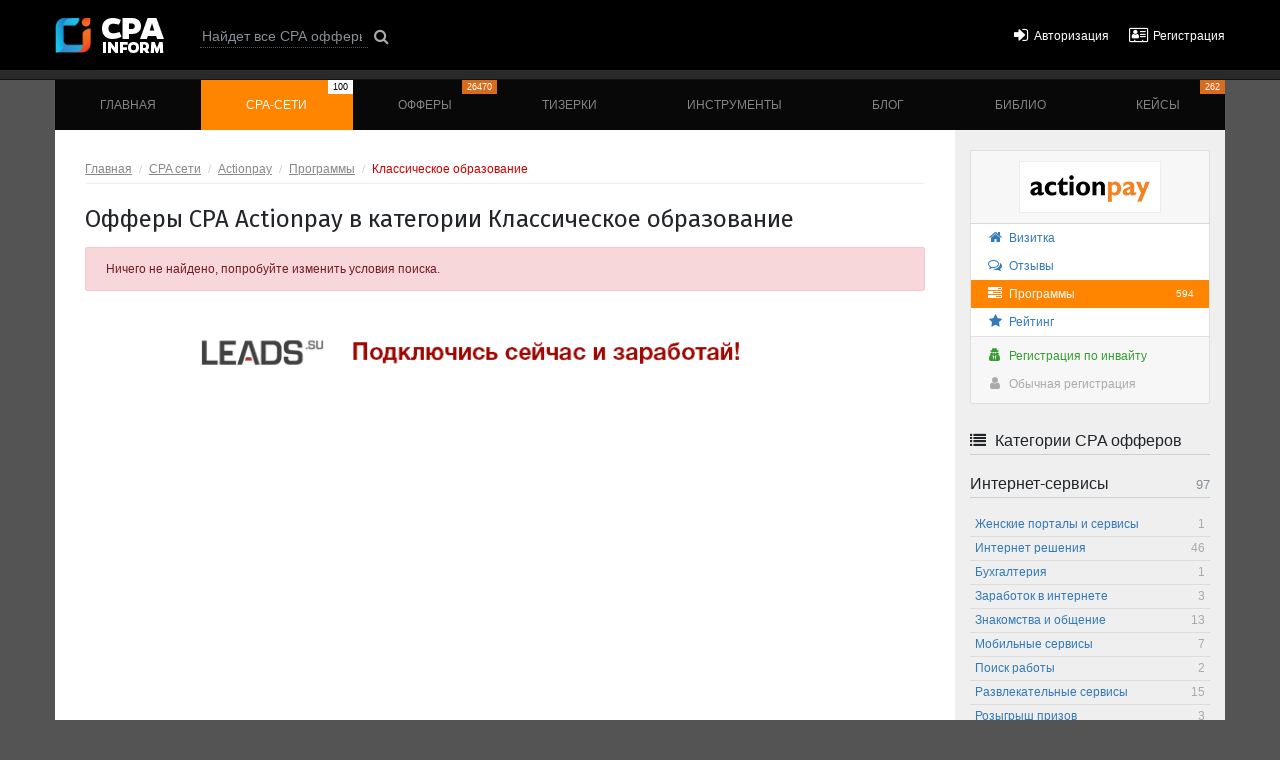

--- FILE ---
content_type: text/html; charset=UTF-8
request_url: https://cpainform.ru/networks/actionpay/programs/edu_classic/
body_size: 7540
content:

    <!DOCTYPE html>
    <html lang="ru">
    <head>
        <title>CPA офферы Actionpay в категории Классическое образование</title>
        <meta charset="UTF-8">
        <meta http-equiv="X-UA-Compatible" content="IE=edge">
        <meta name="viewport" content="width=device-width, initial-scale=1, shrink-to-fit=no">
        <meta name="google-site-verification" content="2s6iInIysZe5-KE1qSI-KPtxTYvdFAuucF8-33GTuj4"/>
        <link rel="icon" type="image/png" href="/favicon-32x32.png" sizes="32x32"/>
        <link rel="icon" type="image/png" href="/favicon-16x16.png" sizes="16x16"/>
        <meta name="csrf-param" content="_csrf-frontend">
<meta name="csrf-token" content="IaixfrBb6WURNk-96dtMOhR_rhZ4Xd4SA0N5gj1dX65Dn4UTySKZNigAH9_flT58SxfDTBlvs2VwBDPAcywX7A==">
        <meta name="description" content="Офферы партнерской сети Actionpay в категории Классическое образование">
<link href="/assets/css-compress/67d9b0e2fc63a6fe52c9a9f9bfe00b14.css?v=1659616934" rel="stylesheet">
    </head>
    <body >
    
    <header class="menu-top">
        <div class="container">
            <nav class="navbar navbar-dark sticky-top navbar-expand-md top-nav">
                <a id="logo" href="/" title="Cpa Inform">
                    <img src="/theme/img/cpainform_logo.png" alt="Cpa Inform"/>
                </a>
                <button class="navbar-toggler" type="button" data-toggle="collapse" data-target="#top-menu-collapse"
                        aria-controls="menu-collapse" aria-expanded="false" aria-label="Toggle navigation">
                    <span class="navbar-toggler-icon"></span>
                </button>
                <div class="main-menu collapse navbar-collapse" id="top-menu-collapse">

                    <div class="top-line">
                        <form id="top-search" action="/programs/" method="GET">
                        <input class="form-control form-control-sm" type="search" name="name"
                               placeholder="Найдет все CPA офферы" aria-label="Search"/>
                        <button type="submit"><i class="fa fa-search" aria-hidden="true"></i></button>
                        </form>
                        <ul id="cabinet_menu">
                                                            <li><a href="/login/"><i class="fa fa-sign-in"
                                                         aria-hidden="true"></i><span>Авторизация</span></a></li>
                                <li><a href="/signup/"><i class="fa fa-address-card-o" aria-hidden="true"></i><span>Регистрация</span></a>
                                </li>
                                                        </ul>
                    </div>
                    <div class="top-menu">
                        
<style>
    .nav-link-epn {
        border-top: #ffa722 2px solid !important;
        background-color: #b80a9f;
        position: relative !important;
        padding-bottom: 14px !important;
        background-clip: padding-box !important;
        background-position: center !important;
        background-repeat: no-repeat !important;
        background-size: 70%  !important;
        background-image: url('https://cpainform.ru/uploads/images/data/epn-button.png') !important;
    }

    .nav-link-epn:hover {
        border-top-color: #e5951c !important;
        background-color: #ab0994 !important;
    }
</style>


<ul class="navbar-nav nav-fill w-100 p-0">
    
        
            <li class="nav-item"><a href="/"
                                    class="nav-link ">Главная</a></li>

        
    
        
            <li class="nav-item"><a href="/networks/"
                                    class="nav-link active">CPA-сети<!--noindex--><span>100</span><!--/noindex--></a></li>

        
    
        
            <li class="nav-item"><a href="/programs/"
                                    class="nav-link ">Офферы<!--noindex--><span>26470</span><!--/noindex--></a></li>

        
    
        
            <li class="nav-item"><a href="/sources/"
                                    class="nav-link ">Тизерки</a></li>

        
    
        
            <li class="nav-item"><a href="/tools/"
                                    class="nav-link ">Инструменты</a></li>

        
    
        
            <li class="nav-item"><a href="/blog/"
                                    class="nav-link ">Блог</a></li>

        
    
        
            <li class="nav-item"><a href="/library/"
                                    class="nav-link ">Библио</a></li>

        
    
        
            <li class="nav-item"><a href="/cases/"
                                    class="nav-link ">Кейсы<!--noindex--><span>262</span><!--/noindex--></a></li>

        
    </ul>
                    </div>
                </div>
            </nav>
        </div>
    </header>

    
    
    
            <div id="promo_top">
                <div class="container">
                    <div class="row">
                        <div class="col-sm-12 text-center">
                            <div class="promo_top_item">
                                <div class="banner" ></div>                            </div>
                        </div>
                    </div>
                </div>
            </div>


    
    <div id="menu-wrap">
        <div class="container">
            <nav class="main-menu navbar navbar-dark navbar-expand-md p-0">
                <div class="collapse navbar-collapse" id="menu-collapse">
                    
<style>
    .nav-link-epn {
        border-top: #ffa722 2px solid !important;
        background-color: #b80a9f;
        position: relative !important;
        padding-bottom: 14px !important;
        background-clip: padding-box !important;
        background-position: center !important;
        background-repeat: no-repeat !important;
        background-size: 70%  !important;
        background-image: url('https://cpainform.ru/uploads/images/data/epn-button.png') !important;
    }

    .nav-link-epn:hover {
        border-top-color: #e5951c !important;
        background-color: #ab0994 !important;
    }
</style>


<ul class="navbar-nav nav-fill w-100 p-0">
    
        
            <li class="nav-item"><a href="/"
                                    class="nav-link ">Главная</a></li>

        
    
        
            <li class="nav-item"><a href="/networks/"
                                    class="nav-link active">CPA-сети<!--noindex--><span>100</span><!--/noindex--></a></li>

        
    
        
            <li class="nav-item"><a href="/programs/"
                                    class="nav-link ">Офферы<!--noindex--><span>26470</span><!--/noindex--></a></li>

        
    
        
            <li class="nav-item"><a href="/sources/"
                                    class="nav-link ">Тизерки</a></li>

        
    
        
            <li class="nav-item"><a href="/tools/"
                                    class="nav-link ">Инструменты</a></li>

        
    
        
            <li class="nav-item"><a href="/blog/"
                                    class="nav-link ">Блог</a></li>

        
    
        
            <li class="nav-item"><a href="/library/"
                                    class="nav-link ">Библио</a></li>

        
    
        
            <li class="nav-item"><a href="/cases/"
                                    class="nav-link ">Кейсы<!--noindex--><span>262</span><!--/noindex--></a></li>

        
    </ul>
                </div>
            </nav>
        </div>
    </div>

    <div id="main-wrap" class="container flex">

        
        
<main class="programs" id="main-block">
    <ul class="breadcrumb"><li><a href="/">Главная</a></li>
<li><a href="/networks/">CPA сети</a></li>
<li><a href="/networks/actionpay/">Actionpay</a></li>
<li><a href="/networks/actionpay/programs/">Программы</a></li>
<li class="active">Классическое образование</li>
</ul>
    
<h1>Офферы CPA Actionpay в категории Классическое образование</h1>

    <div class="alert alert-danger" role="alert">
        Ничего не найдено, попробуйте изменить условия поиска.
    </div>
    



            <div class="banner" ><a href="/out/?link=leadssumedia&place=content_foot&type=adv&section=2"  rel="nofollow" target="_blank"><img src="/uploads/images/data/leadssu05102023.gif" style="border:#fff 1px solid;max-height:90px;" alt="" /></a></div>    </main>

<aside>

    
<div class="card card-cpanetwork">
    <div class="card-header">
        <img src="/uploads/images/cpa/actionpay/actionpay_logo_2015_06.png" alt="Actionpay - CPA партнерская сеть с оплатой за действие, CPA / PPA партнерка Экшн Пэй">
    </div>

    <ul class="cpanetwork_menu">
        <li><a class="" href="/networks/actionpay/" title="Карточка CPA сети Actionpay"><i class="fa fa-home fa-fw"></i>Визитка</a></li>
        <li><a class="" href="/networks/actionpay/opinions/" title=" Отзывы о CPA сети Actionpay"><i class="fa fa-comments-o fa-fw"></i>Отзывы</a></li>
                    <li><a class="active" href="/networks/actionpay/programs/" title="Офферы CPA сети Actionpay"><i class="fa fa-tasks fa-fw"></i>Программы
                    <small class="label pull-right">594</small>
                </a></li>
                <li><a class="menu-item " href="/networks/actionpay/raiting/" title="Рейтинг CPA сети Actionpay"><i class="fa fa-star fa-fw"></i>Рейтинг</a></li>
    </ul>

    <div class="card-footer">
        <ul class="cpanetwork_menu">

                                <li><a class="link-green" target="_blank" title="Регистрация на Actionpay по инвайту" href="/out/?link=actionpaycpa&place=content&type=invite&section=3"><i class="fa fa-fw fa-user-secret"></i>Регистрация по инвайту</a></li>
                    <li><a class="link-gray" target="_blank" href="/out/?url=https://actionpay.net"><i class="fa fa-fw fa-user"></i>Обычная регистрация</a></li>
                

        </ul>
    </div>
</div>
            <div class="aside-block spoiler">
            <h5 class="main-aside-title">
                <div class="aside-title-capt">
                    <i class="fa fa-list" aria-hidden="true"></i> Категории CPA офферов
                </div>
                <i id="filter-spoiler" class="fa fa-angle-down"></i>
            </h5>

            
    <h5 class="second-aside-title">
        <div class="aside-title-capt">
            Интернет-сервисы            <small class="pull-right text-muted">97</small>
        </div>
    </h5>

    <ul class="filter-ul filter-ul-narrow">

                    <li>
                <a                    href="/networks/actionpay/programs/woman_sites/">Женские порталы и сервисы<span class="pull-right">1</span></a>
            </li>

                    <li>
                <a                    href="/networks/actionpay/programs/decision/">Интернет решения<span class="pull-right">46</span></a>
            </li>

                    <li>
                <a                    href="/networks/actionpay/programs/buhgalteria/">Бухгалтерия<span class="pull-right">1</span></a>
            </li>

                    <li>
                <a                    href="/networks/actionpay/programs/web_earnings/">Заработок в интернете<span class="pull-right">3</span></a>
            </li>

                    <li>
                <a                    href="/networks/actionpay/programs/meeting/">Знакомства и общение<span class="pull-right">13</span></a>
            </li>

                    <li>
                <a                    href="/networks/actionpay/programs/mobile/">Мобильные сервисы<span class="pull-right">7</span></a>
            </li>

                    <li>
                <a                    href="/networks/actionpay/programs/job/">Поиск работы<span class="pull-right">2</span></a>
            </li>

                    <li>
                <a                    href="/networks/actionpay/programs/funservices/">Развлекательные сервисы<span class="pull-right">15</span></a>
            </li>

                    <li>
                <a                    href="/networks/actionpay/programs/prize/">Розыгрыш призов<span class="pull-right">3</span></a>
            </li>

                    <li>
                <a                    href="/networks/actionpay/programs/hosting/">Хостинг<span class="pull-right">4</span></a>
            </li>

                    <li>
                <a                    href="/networks/actionpay/programs/fin_betting/">Ставки на спорт<span class="pull-right">2</span></a>
            </li>

        
    </ul>


    <h5 class="second-aside-title">
        <div class="aside-title-capt">
            Авто            <small class="pull-right text-muted">9</small>
        </div>
    </h5>

    <ul class="filter-ul filter-ul-narrow">

                    <li>
                <a                    href="/networks/actionpay/programs/auto_sale/">Продажа автомобилей<span class="pull-right">1</span></a>
            </li>

                    <li>
                <a                    href="/networks/actionpay/programs/auto_goods/">Товары для автомобилей<span class="pull-right">5</span></a>
            </li>

                    <li>
                <a                    href="/networks/actionpay/programs/auto_services/">Услуги для авто<span class="pull-right">3</span></a>
            </li>

        
    </ul>


    <h5 class="second-aside-title">
        <div class="aside-title-capt">
            Игры            <small class="pull-right text-muted">26</small>
        </div>
    </h5>

    <ul class="filter-ul filter-ul-narrow">

                    <li>
                <a                    href="/networks/actionpay/programs/wap_games/">WAP<span class="pull-right">1</span></a>
            </li>

                    <li>
                <a                    href="/networks/actionpay/programs/gambling/">Азартные игры<span class="pull-right">6</span></a>
            </li>

                    <li>
                <a                    href="/networks/actionpay/programs/browser_games/">Браузерные игры<span class="pull-right">14</span></a>
            </li>

                    <li>
                <a                    href="/networks/actionpay/programs/desktop_games/">Клиентские игры<span class="pull-right">5</span></a>
            </li>

        
    </ul>


    <h5 class="second-aside-title">
        <div class="aside-title-capt">
            Интернет магазины            <small class="pull-right text-muted">316</small>
        </div>
    </h5>

    <ul class="filter-ul filter-ul-narrow">

                    <li>
                <a                    href="/networks/actionpay/programs/acessoires/">Аксессуары<span class="pull-right">22</span></a>
            </li>

                    <li>
                <a                    href="/networks/actionpay/programs/child/">Детские товары<span class="pull-right">14</span></a>
            </li>

                    <li>
                <a                    href="/networks/actionpay/programs/adult/">Для взрослых<span class="pull-right">4</span></a>
            </li>

                    <li>
                <a                    href="/networks/actionpay/programs/health/">Здоровье<span class="pull-right">7</span></a>
            </li>

                    <li>
                <a                    href="/networks/actionpay/programs/zoo/">Зоотовары<span class="pull-right">4</span></a>
            </li>

                    <li>
                <a                    href="/networks/actionpay/programs/books/">Книги, электронные книги<span class="pull-right">12</span></a>
            </li>

                    <li>
                <a                    href="/networks/actionpay/programs/coupon/">Купонные сервисы<span class="pull-right">5</span></a>
            </li>

                    <li>
                <a                    href="/networks/actionpay/programs/furniture/">Мебель<span class="pull-right">3</span></a>
            </li>

                    <li>
                <a                    href="/networks/actionpay/programs/beauty/">Мода и красота<span class="pull-right">28</span></a>
            </li>

                    <li>
                <a                    href="/networks/actionpay/programs/multimarkets/">Мульти-маркеты<span class="pull-right">19</span></a>
            </li>

                    <li>
                <a                    href="/networks/actionpay/programs/clothes/">Одежда и обувь<span class="pull-right">80</span></a>
            </li>

                    <li>
                <a                    href="/networks/actionpay/programs/gifts/">Подарки<span class="pull-right">3</span></a>
            </li>

                    <li>
                <a                    href="/networks/actionpay/programs/food/">Продукты питания<span class="pull-right">14</span></a>
            </li>

                    <li>
                <a                    href="/networks/actionpay/programs/sport/">Спорт и отдых<span class="pull-right">18</span></a>
            </li>

                    <li>
                <a                    href="/networks/actionpay/programs/electronix/">Техника и электроника<span class="pull-right">53</span></a>
            </li>

                    <li>
                <a                    href="/networks/actionpay/programs/house/">Товары для дома<span class="pull-right">23</span></a>
            </li>

                    <li>
                <a                    href="/networks/actionpay/programs/jewelry/">Ювелирные изделия<span class="pull-right">7</span></a>
            </li>

        
    </ul>


    <h5 class="second-aside-title">
        <div class="aside-title-capt">
            Консультации            <small class="pull-right text-muted">6</small>
        </div>
    </h5>

    <ul class="filter-ul filter-ul-narrow">

                    <li>
                <a                    href="/networks/actionpay/programs/medical_consultations/">Мед. консультации<span class="pull-right">6</span></a>
            </li>

        
    </ul>


    <h5 class="second-aside-title">
        <div class="aside-title-capt">
            Недвижимость            <small class="pull-right text-muted">1</small>
        </div>
    </h5>

    <ul class="filter-ul filter-ul-narrow">

                    <li>
                <a                    href="/networks/actionpay/programs/realty-rent/">Аренда недвижимости<span class="pull-right">1</span></a>
            </li>

        
    </ul>


    <h5 class="second-aside-title">
        <div class="aside-title-capt">
            Образование            <small class="pull-right text-muted">18</small>
        </div>
    </h5>

    <ul class="filter-ul filter-ul-narrow">

                    <li>
                <a                    href="/networks/actionpay/programs/edu_language/">Языковые курсы<span class="pull-right">2</span></a>
            </li>

                    <li>
                <a                    href="/networks/actionpay/programs/edu_webinar/">Развивающие курсы, вебинары<span class="pull-right">8</span></a>
            </li>

                    <li>
                <a                    href="/networks/actionpay/programs/edu_thematic/">Тематические курсы<span class="pull-right">7</span></a>
            </li>

                    <li>
                <a class="active"                   href="/networks/actionpay/programs/edu_classic/">Классическое образование<span class="pull-right">1</span></a>
            </li>

        
    </ul>


    <h5 class="second-aside-title">
        <div class="aside-title-capt">
            Потребительские услуги            <small class="pull-right text-muted">29</small>
        </div>
    </h5>

    <ul class="filter-ul filter-ul-narrow">

                    <li>
                <a                    href="/networks/actionpay/programs/consumer_safety/">Безопасность<span class="pull-right">3</span></a>
            </li>

                    <li>
                <a                    href="/networks/actionpay/programs/consumer_delivery/">Доставка<span class="pull-right">9</span></a>
            </li>

                    <li>
                <a                    href="/networks/actionpay/programs/internet-providers/">Интернет-провайдинг<span class="pull-right">2</span></a>
            </li>

                    <li>
                <a                    href="/networks/actionpay/programs/medical_services/">Медицинские услуги<span class="pull-right">5</span></a>
            </li>

                    <li>
                <a                    href="/networks/actionpay/programs/polygraphy/">Полиграфические услуги<span class="pull-right">1</span></a>
            </li>

                    <li>
                <a                    href="/networks/actionpay/programs/consumer_fun/">Развлечение<span class="pull-right">1</span></a>
            </li>

                    <li>
                <a                    href="/networks/actionpay/programs/insurance/">Страхование<span class="pull-right">7</span></a>
            </li>

                    <li>
                <a                    href="/networks/actionpay/programs/house_services/">Услуги для дома<span class="pull-right">1</span></a>
            </li>

        
    </ul>


    <h5 class="second-aside-title">
        <div class="aside-title-capt">
            Мобильный софт            <small class="pull-right text-muted">9</small>
        </div>
    </h5>

    <ul class="filter-ul filter-ul-narrow">

                    <li>
                <a                    href="/networks/actionpay/programs/mobile_ios/">IOS<span class="pull-right">5</span></a>
            </li>

                    <li>
                <a                    href="/networks/actionpay/programs/mobile_android/">Android<span class="pull-right">4</span></a>
            </li>

        
    </ul>


    <h5 class="second-aside-title">
        <div class="aside-title-capt">
            Софт            <small class="pull-right text-muted">7</small>
        </div>
    </h5>

    <ul class="filter-ul filter-ul-narrow">

                    <li>
                <a                    href="/networks/actionpay/programs/soft_pc/">Софт для PC<span class="pull-right">6</span></a>
            </li>

                    <li>
                <a                    href="/networks/actionpay/programs/soft_mac/">Софт для MAC<span class="pull-right">1</span></a>
            </li>

        
    </ul>


    <h5 class="second-aside-title">
        <div class="aside-title-capt">
            Товары почтой            <small class="pull-right text-muted">13</small>
        </div>
    </h5>

    <ul class="filter-ul filter-ul-narrow">

                    <li>
                <a                    href="/networks/actionpay/programs/post_auto/">Авто почтой<span class="pull-right">2</span></a>
            </li>

                    <li>
                <a                    href="/networks/actionpay/programs/post_electronics/">Электроника<span class="pull-right">1</span></a>
            </li>

                    <li>
                <a                    href="/networks/actionpay/programs/post_house/">Дом и быт<span class="pull-right">2</span></a>
            </li>

                    <li>
                <a                    href="/networks/actionpay/programs/post_weightloss/">Похудение<span class="pull-right">2</span></a>
            </li>

                    <li>
                <a                    href="/networks/actionpay/programs/post_healthbeauty/">Красота и здоровье почтой<span class="pull-right">3</span></a>
            </li>

                    <li>
                <a                    href="/networks/actionpay/programs/post_adult/">Товары для взрослых<span class="pull-right">3</span></a>
            </li>

        
    </ul>


    <h5 class="second-aside-title">
        <div class="aside-title-capt">
            Туризм, путешествия            <small class="pull-right text-muted">46</small>
        </div>
    </h5>

    <ul class="filter-ul filter-ul-narrow">

                    <li>
                <a                    href="/networks/actionpay/programs/reservation/">Бронирование отелей<span class="pull-right">14</span></a>
            </li>

                    <li>
                <a                    href="/networks/actionpay/programs/tickets/">Заказ билетов<span class="pull-right">22</span></a>
            </li>

                    <li>
                <a                    href="/networks/actionpay/programs/travel_choose/">Подбор тура<span class="pull-right">10</span></a>
            </li>

        
    </ul>


    <h5 class="second-aside-title">
        <div class="aside-title-capt">
            Финансы            <small class="pull-right text-muted">39</small>
        </div>
    </h5>

    <ul class="filter-ul filter-ul-narrow">

                    <li>
                <a                    href="/networks/actionpay/programs/fin_invest/">Инвестиции<span class="pull-right">1</span></a>
            </li>

                    <li>
                <a                    href="/networks/actionpay/programs/credit_cards/">Кредитные карты<span class="pull-right">3</span></a>
            </li>

                    <li>
                <a                    href="/networks/actionpay/programs/micro-credits/">Микро-займы<span class="pull-right">10</span></a>
            </li>

                    <li>
                <a                    href="/networks/actionpay/programs/consumer_credit/">Потребительские кредиты<span class="pull-right">8</span></a>
            </li>

                    <li>
                <a                    href="/networks/actionpay/programs/business-credit/">РКО<span class="pull-right">2</span></a>
            </li>

                    <li>
                <a                    href="/networks/actionpay/programs/trading/">Трейдинг, форекс<span class="pull-right">13</span></a>
            </li>

                    <li>
                <a                    href="/networks/actionpay/programs/crypto/">Криптовалюты<span class="pull-right">2</span></a>
            </li>

        
    </ul>


        </div>
        

            <div class="promo_aside">
            <h5 class="main-aside-title">
                <div class="aside-title-capt">
                    <i class="fa fa-list" aria-hidden="true"></i> CpaInform рекомендует
                </div>
                <i id="filter-spoiler" class="fa fa-angle-down"></i>
            </h5>

            <div id="fixmeplease">
                <div class="banner" ><!-- Yandex.RTB R-A-289683-1 -->
                                <div id="yandex_rtb_R-A-289683-1"></div>
                                <script type="text/javascript">
                                    (function(w, d, n, s, t) {
                                        w[n] = w[n] || [];
                                        w[n].push(function() {
                                            Ya.Context.AdvManager.render({
                                                blockId: "R-A-289683-1",
                                                renderTo: "yandex_rtb_R-A-289683-1",
                                                async: true
                                            });
                                        });
                                        t = d.getElementsByTagName("script")[0];
                                        s = d.createElement("script");
                                        s.type = "text/javascript";
                                        s.src = "//an.yandex.ru/system/context.js";
                                        s.async = true;
                                        t.parentNode.insertBefore(s, t);
                                    })(this, this.document, "yandexContextAsyncCallbacks");
                                </script></div>            </div>
        </div>
    
    
</aside>

    </div>

    <div id="footer" class="container flex">
        <div class="footer_content">
            <div class="row">

                <div class="col-xl-auto col-md-auto col-sm-7">
                    <p><b>CPAINFORM &mdash; портал о CPA-сетях &copy; 2011-2026</b></p>
                    <p>CPAINFORM &mdash; это подробный рейтинг <a href="/networks/"
                                                                  title="Каталог CPA сетей">100                            CPA-сетей</a>,
                        <br/>обзоры <a href="/programs/"
                                       title="Каталог CPA программ - офферы">26470                            CPA-программ</a>,
                        подробный <a href="/library/guide/" title="Статьи о работе в CPA от А до Я">CPA-гид</a> <br/>
                        а также обзоры, новости, аналитика и инструменты<br/>для специалистов по трафику.
                    </p>
                </div>

                <div class="w-100 md"></div>

                <div class="col-xl col-md-auto col-sm-5 text-nowrap mt-sm-footer">
                    <p><b>Кабинет пользователя</b></p>
                    <ul class="footul">
                                                    <li><a href="/login/"><i class="fa fa-fw fa-sign-in mr-1" aria-hidden="true"></i>Авторизация
                                    в кабинете</a></li>
                            <li><a href="/signup/"><i class="fa fa-fw fa-address-card-o mr-1" aria-hidden="true"></i>Регистрация
                                    пользователя</a></li>
                                            </ul>
                </div>

                <div class="w-100 sm"></div>

                <div class="col-xl col-sm-auto col mt-sm-footer">
                    <p><b>Полезная информация</b></p>
                    <ul class="footul">
                        <li><a href="/about/">Информация о проекте</a></li>
                        <li><a href="/contacts/">Обратная связь</a></li>
                        <li><a href="/advertisers/">Рекламодателям</a></li>
                        <li><a href="/cpa-setup/">Подключение CPA сетей и офферов</a></li>
                        <li><a href="/rules/">Пользовательское соглашение</a></li>
                    </ul>
                </div>

                <div class="w-100 md"></div>

                <div class="col-xl col-md-auto col-sm-auto mt-sm-footer">
                    <p><b>Мы в соц. сетях</b></p>
                    <div class="footer_social">
                        <a href="https://vk.com/cpainform" rel="nofollow" target="_blank" title="Читать CpaInform в VK"><i
                                    class="fa fa-fw fa-2x fa-vk"></i></a>
                        <a href="https://www.facebook.com/cpainform/" rel="nofollow" target="_blank"
                           title="Читать CpaInform на Facebook"><i class="fa fa-fw fa-2x fa-facebook-square"></i></a>
                        <a href="https://ok.ru/group/54261124169955" rel="nofollow" target="_blank"
                           title="Читать CpaInform на OK"><i class="fa fa-fw fa-2x fa-odnoklassniki-square"></i></a>
                        <a href="https://twitter.com/CpainformPromo" rel="nofollow" target="_blank"
                           title="Читать CpaInform в Twitter"><i class="fa fa-fw fa-2x fa-twitter-square"></i></a>
                        <a href="/out/?url=https://t-do.ru/cpainform_ru" rel="nofollow" target="_blank"
                           title="Наш канал в телеграмм"><i class="fa fa-fw fa-2x fa-telegram"></i></a>
                    </div>
                </div>

                <div class="col-md-auto col-sm col-xl-auto">
                    <div class="counters">

                        <!-- Yandex.Metrika counter -->
                        <script type="text/javascript">
                            (function(m,e,t,r,i,k,a){
                                m[i]=m[i]||function(){(m[i].a=m[i].a||[]).push(arguments)};
                                m[i].l=1*new Date();
                                for (var j = 0; j < document.scripts.length; j++) {if (document.scripts[j].src === r) { return; }}
                                k=e.createElement(t),a=e.getElementsByTagName(t)[0],k.async=1,k.src=r,a.parentNode.insertBefore(k,a)
                            })(window, document,'script','https://mc.yandex.ru/metrika/tag.js?id=103655840', 'ym');

                            ym(103655840, 'init', {ssr:true, webvisor:true, clickmap:true, ecommerce:"dataLayer", accurateTrackBounce:true, trackLinks:true});
                        </script>
                        <noscript><div><img src="https://mc.yandex.ru/watch/103655840" style="position:absolute; left:-9999px;" alt="" /></div></noscript>
                        <!-- /Yandex.Metrika counter -->

                                                                    </div>
                </div>

            </div>
        </div>
    </div>

    <script src="/assets/js-compress/6b9cd491bb9d434dd2fc9fe6bab5d4f1.js?v=1659616934"></script>
<script>jQuery(function ($) {
jQuery('#top-search').yiiActiveForm([],[]);
});</script>
    </body>
    </html>

<script>
    $(document).ready(function () {

        $('[data-toggle="tooltip"]').tooltip();
        $.tablesorter.addParser({
            // set a unique id
            id: 'dataParser',
            is: function (s) {
                return false;
            },
            format: function (s, table, cell, cellIndex) {
                return $(cell).attr('data-sorter');
            },
            type: 'numeric'
        });

        $("#programs-sorter").tablesorter({
            headers: {
                0: {sorter: false},
                4: {sorter: 'dataParser'},
                5: {sorter: 'dataParser'},
                6: {sorter: 'dataParser'}
            }
        });

    });
</script>